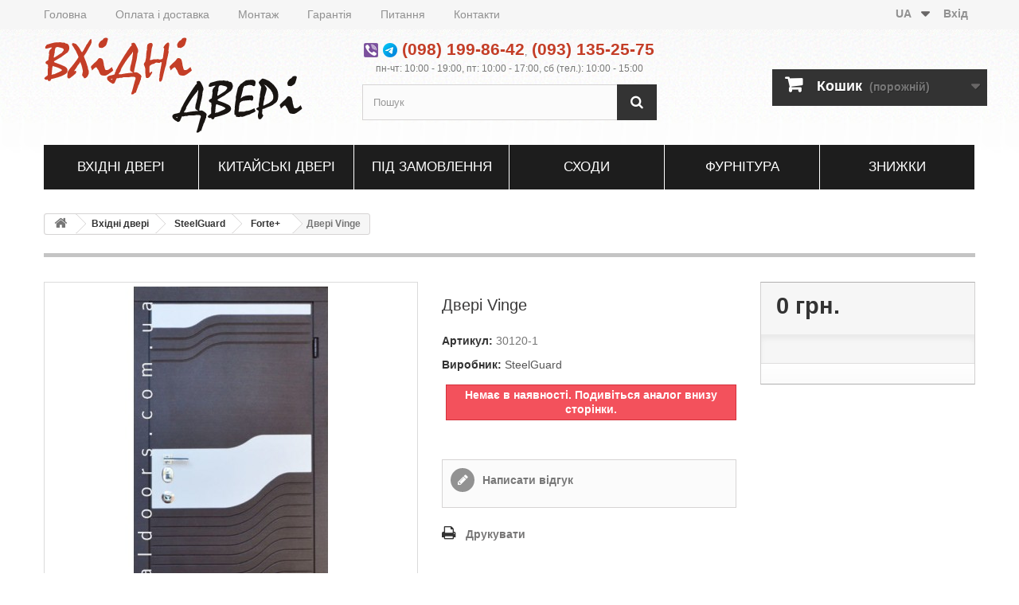

--- FILE ---
content_type: text/html; charset=utf-8
request_url: https://metaldoors.com.ua/ua/vkhidni-dveri/120-steelguard-vinge.html
body_size: 14621
content:
<!DOCTYPE HTML> <!--[if lt IE 7]><html class="no-js lt-ie9 lt-ie8 lt-ie7" lang="uk"><![endif]--> <!--[if IE 7]><html class="no-js lt-ie9 lt-ie8 ie7" lang="uk"><![endif]--> <!--[if IE 8]><html class="no-js lt-ie9 ie8" lang="uk"><![endif]--> <!--[if gt IE 8]><html class="no-js ie9" lang="uk"><![endif]--><html lang="uk"><head><meta charset="utf-8" /><title>Двери входные Vinge Forte+ SteelGuard купить в Киеве. Цена, отзывы, продажа, скидки</title><meta name="description" content="Купити Вхідні двері Vinge SteelGuard серії Forte + в Інтернет магазині. Телефонуйте ☎ (098) 199-86-42. $ Кращі ціни. ✈ Швидка доставка, монтаж, гарантія. Відправка по всій Україні!" /><meta name="robots" content="index,follow" /><meta content='width=device-width, initial-scale=1, user-scalable=1, minimum-scale=1, maximum-scale=5' name='viewport'/><meta name="apple-mobile-web-app-capable" content="yes" /><link rel="stylesheet" href="https://cdnjs.cloudflare.com/ajax/libs/font-awesome/4.7.0/css/font-awesome.min.css"><meta property="og:image" content="https://metaldoors.com.ua/333-large_default/steelguard-vinge.jpg"><link rel="icon" type="image/vnd.microsoft.icon" href="/img/favicon.ico?1753030225" /><link rel="shortcut icon" type="image/x-icon" href="/img/favicon.ico?1753030225" /><link rel="preload" as="image" href="md-logo.png" type="image/png"><link rel="stylesheet" href="https://metaldoors.com.ua/themes/default-bootstrap/cache/v_322_e312ee15fc07c7540139ca9712a92ddc_all.css" type="text/css" media="all" /><link rel="stylesheet" href="https://metaldoors.com.ua/themes/default-bootstrap/cache/v_322_b4632cd5da8519ab97b7d34dde18182d_print.css" type="text/css" media="print" /> <link rel="canonical" href="https://metaldoors.com.ua/ua/vkhidni-dveri/120-steelguard-vinge.html"><link rel="alternate" href="https://metaldoors.com.ua/vkhodnye-dveri/120-steelguard-vinge.html" hreflang="ru"><link rel="alternate" href="https://metaldoors.com.ua/vkhodnye-dveri/120-steelguard-vinge.html" hreflang="x-default"><link rel="alternate" href="https://metaldoors.com.ua/ua/vkhidni-dveri/120-steelguard-vinge.html" hreflang="uk"> <!--[if IE 8]> <![endif]--> <script type="application/ld+json">{
    "@context" : "http://schema.org",
    "@type" : "Organization",
    "name" : "MetalDoors",
    "url" : "https://metaldoors.com.ua/ua/",
    "logo" : {
        "@type":"ImageObject",
        "url":"https://metaldoors.com.ua/img/vkhodnye-dveri-logo-1519510959.jpg"
    }
}</script> <script type="application/ld+json">{
    "@context":"http://schema.org",
    "@type":"WebPage",
    "isPartOf": {
        "@type":"WebSite",
        "url":  "https://metaldoors.com.ua/ua/",
        "name": "MetalDoors"
    },
    "name": "Двери входные Vinge Forte+ SteelGuard купить в Киеве. Цена, отзывы, продажа, скидки",
    "url":  "https://metaldoors.com.ua/ua/vkhidni-dveri/120-steelguard-vinge.html"
}</script> <script type="application/ld+json">{
    "@context": "http://schema.org/",
    "@type": "Product",
    "name": "Двері Vinge",
    "image": [
		"https://metaldoors.com.ua/333-thickbox_default/steelguard-vinge.jpg"
    ],
    "description": "",
	"mpn": "120",    
    "brand": {
        "@type": "Brand",
        "name": "SteelGuard"
    },        
    "offers": [
      	        {
        "@type": "Offer",
        "name": "Двері Vinge 860 мм",
        "priceCurrency": "UAH",
        "price": "0",
        "priceValidUntil": "2025-01-01",
        "sku": "30120-1",
        "availability": "http://schema.org/OutOfStock",
        "shippingDetails": {
          "@type": "OfferShippingDetails",
          "shippingRate": {
            "@type": "MonetaryAmount",
            "value": "600",
            "currency": "UAH"
          },
          "shippingDestination": {
            "@type": "DefinedRegion",
            "addressCountry": "UA"
          }
        },
        "seller": {
            "@type": "Organization",
            "name": "MetalDoors"}
        } ,          
     	        {
        "@type": "Offer",
        "name": "Двері Vinge 960 мм",
        "priceCurrency": "UAH",
        "price": "0",
        "priceValidUntil": "2025-01-01",
        "sku": "30120-2",
        "availability": "http://schema.org/OutOfStock",
        "shippingDetails": {
          "@type": "OfferShippingDetails",
          "shippingRate": {
            "@type": "MonetaryAmount",
            "value": "600",
            "currency": "UAH"
          },
          "shippingDestination": {
            "@type": "DefinedRegion",
            "addressCountry": "UA"
          }
        },
        "seller": {
            "@type": "Organization",
            "name": "MetalDoors"}
        }           
        ]
    }</script> </head><body id="product" class="product product-120 product-steelguard-vinge category-12 category-vkhidni-dveri hide-left-column hide-right-column lang_ua"><div id="page"><div class="header-container"> <header id="header"><div class="menudopmob"><ul class="hdmenumob"><li><a href="https://metaldoors.com.ua/ua/info/19-contacts">Контакти</a></li><li><a href="https://metaldoors.com.ua/ua/info/1-delivery">Доставка</a></li><li><a href="https://metaldoors.com.ua/ua/category/2-installation-of-doors">Монтаж</a></li><li><a href="https://metaldoors.com.ua/ua/igallery/category/4-uadoors">Галерея</a></li></ul></div><div class="nav"><div class="container"><div class="row"><div class="menudop"><ul><li><a href="https://metaldoors.com.ua/ua/">Головна</a></li><li><a href="https://metaldoors.com.ua/ua/info/1-delivery">Оплата і доставка</a></li><li><a href="https://metaldoors.com.ua/ua/category/2-installation-of-doors">Монтаж</a></li><li><a href="https://metaldoors.com.ua/ua/info/18-garantiya">Гарантія</a></li><li><a href="https://metaldoors.com.ua/ua/info/25-faq">Питання</a></li><li><a href="https://metaldoors.com.ua/ua/info/19-contacts">Контакти</a></li></ul></div><div class="header_user_info"> <a class="login" href="https://metaldoors.com.ua/ua/my-account" rel="nofollow" title="Log in to your customer account"> Вхід </a></div><div id="languages-block-top" class="languages-block"><div class="current"> <span>UA</span></div><ul id="first-languages" class="languages-block_ul toogle_content"><li > <a href="https://metaldoors.com.ua/vkhodnye-dveri/120-steelguard-vinge.html" title="RU (Russian)" rel="alternate" hreflang="ru"> <span>RU</span> </a></li><li class="selected"> <span>UA</span></li></ul></div></div></div></div><div><div class="container"><div class="row"><div id="header_logo"> <a href="https://metaldoors.com.ua/ua/" title="MetalDoors"> <img class="logo img-responsive" src="https://metaldoors.com.ua/img/md-logo-ua.png" width="332" height="120" alt="Вхідні двері" width="332" height="120"/> </a></div><div id="search_block_top" class="col-sm-4 clearfix"><div class="phone"><span class="pviber"><a title="Viber" href="viber://chat?number=380931352575" class="vb"><img src="https://metaldoors.com.ua/img/viber.png" width="18" height="18" alt="Viber" /></a> <a title="Telegram" href="https://t.me/+380931352575" class="vb"><img src="https://metaldoors.com.ua/img/telegram.png" width="18" height="18" alt="Telegram" /></a> <a href="tel:+380738681046">(098) 199-86-42</a></span>, &nbsp;<span><a href="tel:+380931352575">(093) 135-25-75</a></span><br /> пн-чт: 10:00 - 19:00, пт: 10:00 - 17:00, сб (тел.): 10:00 - 15:00</div><form id="searchbox" method="get" action="//metaldoors.com.ua/ua/search" > <input type="hidden" name="controller" value="search" /> <input type="hidden" name="orderby" value="position" /> <input type="hidden" name="orderway" value="desc" /> <input class="search_query form-control" type="text" id="search_query_top" name="search_query" placeholder="Пошук" value="" /> <button aria-label="Пошук" type="submit" name="submit_search" class="btn btn-default button-search" title="Search"> <span>Пошук</span> </button></form></div><div class="scart"><div class="shopping_cart"> <a href="https://metaldoors.com.ua/ua/quick-order" title="View my shopping cart" rel="nofollow"> <b>Кошик</b> <span class="ajax_cart_quantity unvisible">0</span> <span class="ajax_cart_product_txt unvisible">товар</span> <span class="ajax_cart_product_txt_s unvisible">товари</span> <span class="ajax_cart_total unvisible"> </span> <span class="ajax_cart_no_product">(порожній)</span> </a><div class="cart_block block exclusive"><div class="block_content"><div class="cart_block_list"><p class="cart_block_no_products"> No products</p><div class="cart-prices"><div style="display: none;" class="cart-prices-line first-line"> <span class="price cart_block_shipping_cost ajax_cart_shipping_cost unvisible"> To be determined </span> <span class="unvisible"> Shipping </span></div><div class="cart-prices-line last-line"> <span class="price cart_block_total ajax_block_cart_total">0 грн.</span> <span>Всього:</span></div></div><p class="cart-buttons"> <a id="button_order_cart" class="btn btn-default button button-small" href="https://metaldoors.com.ua/ua/quick-order" title="Оформити замовлення" rel="nofollow"> <span> Оформити замовлення<i class="icon-chevron-right right"></i> </span> </a></p></div></div></div></div></div><div id="layer_cart"><div class="clearfix"><div class="layer_cart_product col-xs-12 col-md-6"> <span class="cross" title="Close window"></span> <span class="title"> <i class="icon-check"></i>Product successfully added to your shopping cart </span><div class="product-image-container layer_cart_img"></div><div class="layer_cart_product_info"> <span id="layer_cart_product_title" class="product-name"></span> <span id="layer_cart_product_attributes"></span><div> <strong class="dark">Quantity</strong> <span id="layer_cart_product_quantity"></span></div><div> <strong class="dark">Всього:</strong> <span id="layer_cart_product_price"></span></div></div></div><div class="layer_cart_cart col-xs-12 col-md-6"> <span class="title"> <span class="ajax_cart_product_txt_s unvisible"> There are <span class="ajax_cart_quantity">0</span> items in your cart. </span> <span class="ajax_cart_product_txt "> There is 1 item in your cart. </span> </span><div style="display:none;" class="layer_cart_row"> <strong class="dark"> Total products </strong> <span class="ajax_block_products_total"> </span></div><div style="display:none;" class="layer_cart_row"> <strong class="dark unvisible"> Total shipping&nbsp; </strong> <span class="ajax_cart_shipping_cost unvisible"> To be determined </span></div><div class="layer_cart_row"> <strong class="dark"> Всього: </strong> <span class="ajax_block_cart_total"> </span></div><div class="button-container"> <span class="continue btn btn-default button exclusive-medium" title="Continue shopping"> <span> <i class="icon-chevron-left left"></i>Continue shopping </span> </span> <a class="btn btn-default button button-medium" href="https://metaldoors.com.ua/ua/quick-order" title="Proceed to checkout" rel="nofollow"> <span> Proceed to checkout<i class="icon-chevron-right right"></i> </span> </a></div></div></div><div class="crossseling"></div></div><div class="layer_cart_overlay"></div><div id="block_top_menu" class="sf-contener clearfix col-lg-12"><div class="cat-title">Каталог товарів</div><ul class="sf-menu clearfix menu-content"><li><a href="https://metaldoors.com.ua/ua/12-vkhodnye-dveri" title="Вхідні двері">Вхідні двері</a><ul><li class="mselector">Виробник</li><li><a href="https://metaldoors.com.ua/ua/15-redfort" title="Редфорт"><b>Редфорт</b> <small>(на складі)</small></a></li><li><a href="https://metaldoors.com.ua/ua/331-artiz" title="Artiz"><b>Artiz</b> <small>(на складі)</small></a></li><li><a href="https://metaldoors.com.ua/ua/65-abwer" title="Abwer"><b>Abwer</b> <small>(на складі)</small></a></li><li><a href="https://metaldoors.com.ua/ua/197-magda" title="Magda"><b>Magda</b> <small>(на складі)</small></a></li><li><a href="https://metaldoors.com.ua/ua/355-city" title="City"><b>City</b> <small>(на складі)</small></a></li><li><a href="https://metaldoors.com.ua/ua/334-ministerstvo-dverej" title="Міністерство дверей"><b>Міністерство дверей</b></a></li><li><a href="https://metaldoors.com.ua/ua/305-termoplast" title="Termoplast"><b>Termoplast</b> <small>(на складі)</small></a></li><li><a href="https://metaldoors.com.ua/ua/189-sova" title="Сова"><b>Сова</b> <small>(на складі)</small></a></li><li><a href="https://metaldoors.com.ua/ua/33-steelguard" title="Steelguard">Steelguard</a></li><li><a href="https://metaldoors.com.ua/ua/64-dveri-ukrainy" title="Двері України">Двері України</a></li><li><a href="https://metaldoors.com.ua/ua/170-qdoors" title="Qdoors">Qdoors</a></li><li><a href="https://metaldoors.com.ua/ua/66-portala" title="Portala">Portala</a></li><li><a href="https://metaldoors.com.ua/ua/70-strazh" title="Straj">Straj</a></li><li><a href="https://metaldoors.com.ua/ua/182-fort" title="Форт">Форт</a></li><li><a href="https://metaldoors.com.ua/ua/67-arma" title="Arma">Arma</a></li><li class="mselector">Тип</li><li><a href="https://metaldoors.com.ua/ua/126-kvartira" title="У квартиру">У квартиру</a></li><li><a href="https://metaldoors.com.ua/ua/128-vdom" title="У дім">У дім</a></li><li><a href="https://metaldoors.com.ua/ua/118-polutornye" title="Полуторні двері">Полуторні двері</a></li><li><a href="https://metaldoors.com.ua/ua/117-termorazriv" title="Двері з терморозривом">Двері з терморозривом</a></li><li><a href="https://metaldoors.com.ua/ua/220-elite" title="Елітні">Елітні</a></li><li><a href="https://metaldoors.com.ua/ua/157-tamburnye" title="Тамбурні двері">Тамбурні двері</a></li><li><a href="https://metaldoors.com.ua/ua/204-vzlomostojkie" title="Зломостійкі">Зломостійкі</a></li><li><a href="https://metaldoors.com.ua/ua/251-dveri-zamok-mottura" title="З замком Mottura">З замком Mottura</a></li><li><a href="https://metaldoors.com.ua/ua/213-bronedveri" title="Бронедвері">Бронедвері</a></li><li><a href="https://metaldoors.com.ua/ua/205-ocinkovannye" title="Оцинковані">Оцинковані</a></li><li><a href="https://metaldoors.com.ua/ua/166-protivopozharnye" title="Протипожежні">Протипожежні</a></li><li><a href="https://metaldoors.com.ua/ua/218-zheleznye" title="Залізні">Залізні</a></li><li><a href="https://metaldoors.com.ua/ua/219-steel" title="Стальні">Стальні</a></li><li><a href="https://metaldoors.com.ua/ua/221-dlya-dachi" title="Для дачі">Для дачі</a></li><li><a href="https://metaldoors.com.ua/ua/129-vremennaya" title="Для будівельників">Для будівельників</a></li><li><a href="https://metaldoors.com.ua/ua/159-ekonom" title="Економ">Економ</a></li><li><a href="https://metaldoors.com.ua/ua/167-tekhnicheskie" title="Технічні">Технічні</a></li><li class="mselector">Матеріали</li><li><a href="https://metaldoors.com.ua/ua/138-mdf-nakladki" title="МДФ накладки">МДФ накладки</a></li><li><a href="https://metaldoors.com.ua/ua/139-poroshkovaya-pokraska" title="Порошкове фарбування">Порошкове фарбування</a></li><li><a href="https://metaldoors.com.ua/ua/140-metall-mdf" title="Метал - МДФ">Метал - МДФ</a></li><li><a href="https://metaldoors.com.ua/ua/142-steklopaket" title="Зі склопакетом">Зі склопакетом</a></li><li><a href="https://metaldoors.com.ua/ua/238-steklo-i-kovka" title="Зі склом та ковкою">Зі склом та ковкою</a></li><li><a href="https://metaldoors.com.ua/ua/153-zerkalo" title="З дзеркалом">З дзеркалом</a></li><li><a href="https://metaldoors.com.ua/ua/158-massiv" title="Масив дерева">Масив дерева</a></li><li><a href="https://metaldoors.com.ua/ua/232-wood" title="Дерев'яні">Дерев'яні</a></li><li><a href="https://metaldoors.com.ua/ua/233-aluminum" title="Алюмінієві">Алюмінієві</a></li><li class="mselector">Стиль</li><li><a href="https://metaldoors.com.ua/ua/141-klassika" title="Класика">Класика</a></li><li><a href="https://metaldoors.com.ua/ua/143-high-tech" title="Хай-тек">Хай-тек</a></li><li><a href="https://metaldoors.com.ua/ua/144-provans" title="Прованс">Прованс</a></li><li><a href="https://metaldoors.com.ua/ua/145-modern" title="Модерн">Модерн</a></li><li><a href="https://metaldoors.com.ua/ua/146-minimalism" title="Мінімалізм">Мінімалізм</a></li><li><a href="https://metaldoors.com.ua/ua/119-loft" title="Лофт">Лофт</a></li><li><a href="https://metaldoors.com.ua/ua/147-rovnye" title="Рівні">Рівні</a></li><li><a href="https://metaldoors.com.ua/ua/127-2colors" title="Двоколірні">Двоколірні</a></li><li><a href="https://metaldoors.com.ua/ua/236-belye-dveri" title="Білі">Білі</a></li><li><a href="https://metaldoors.com.ua/ua/237-antracit" title="Антрацит">Антрацит</a></li><li class="mselector">Країна</li><li><a href="https://metaldoors.com.ua/ua/148-ukraina" title="Україна">Україна</a></li><li><a href="https://metaldoors.com.ua/ua/149-russia" title="Росія">Росія</a></li><li><a href="https://metaldoors.com.ua/ua/150-belarus" title="Білорусь">Білорусь</a></li><li><a href="https://metaldoors.com.ua/ua/226-polsha" title="Польша">Польша</a></li><li><a href="https://metaldoors.com.ua/ua/227-turkey" title="Турція">Турція</a></li></ul></li><li><a href="https://metaldoors.com.ua/ua/13-china-dveri" title="Китайські двері">Китайські двері</a></li><li><a href="https://metaldoors.com.ua/ua/49-dveri-zakaz" title="Під замовлення">Під замовлення</a><ul><li><a href="https://metaldoors.com.ua/ua/198-odinarnaya-dver" title="Одинарні двері">Одинарні двері</a></li><li><a href="https://metaldoors.com.ua/ua/199-polutornaya-dver" title="Полуторні двері">Полуторні двері</a></li><li><a href="https://metaldoors.com.ua/ua/234-arochnaya-dver-pod-zakaz" title="Арочні двері">Арочні двері</a></li></ul></li><li><a href="https://metaldoors.com.ua/ua/14-lestnicy" title="Сходи">Сходи</a></li><li><a href="https://metaldoors.com.ua/ua/52-furnitura" title="Фурнітура">Фурнітура</a><ul><li><a href="https://metaldoors.com.ua/ua/56-dvernye-ruchki" title="Ручки на планці">Ручки на планці</a></li><li><a href="https://metaldoors.com.ua/ua/200-ruchki-na-planke" title="Ручки на розетці">Ручки на розетці</a></li><li><a href="https://metaldoors.com.ua/ua/53-vreznye-zamki" title="Врізні замки">Врізні замки</a></li><li><a href="https://metaldoors.com.ua/ua/82-navesnye-zamki" title="Навісні замки">Навісні замки</a></li><li><a href="https://metaldoors.com.ua/ua/83-nakladnye-zamki" title="Накладні замки">Накладні замки</a></li><li><a href="https://metaldoors.com.ua/ua/84-cilindry" title="Циліндри">Циліндри</a></li><li><a href="https://metaldoors.com.ua/ua/133-dverni-dovodchiki" title="Дверні доводчики">Дверні доводчики</a></li></ul></li><li><a href="https://metaldoors.com.ua/ua/prices-drop" title="Знижки">Знижки</a></li></ul></div></div></div></div> </header></div><div class="columns-container"><div id="columns" class="container"><div class="breadcrumb" itemscope itemtype="http://schema.org/BreadcrumbList"> <span itemprop="itemListElement" itemscope="" itemtype="http://schema.org/ListItem"><meta itemprop="position" content="1"><a class="home" itemprop="item" href="https://metaldoors.com.ua/" title="Повернутися на головну"><meta itemprop="name" content="Home" /><i class="icon-home"></i></a></span> <span class="navigation-pipe" >&gt;</span> <span class="navigation_page" > <span itemprop="itemListElement" item="https://metaldoors.com.ua/ua/12-vkhidni-dveri" class="item-breadcrumb" itemscope="" itemtype="http://schema.org/ListItem" ><meta itemprop="position" content="2"><span > <span > <a itemprop="item" itemprop="url" href="https://metaldoors.com.ua/ua/12-vkhidni-dveri" title="Вхідні двері"><meta itemprop="name" content="Вхідні двері" />Вхідні двері</a></span></span><span class="navigation-pipe">></span></span><span itemprop="itemListElement" item="https://metaldoors.com.ua/ua/33-steelguard" class="item-breadcrumb" itemscope="" itemtype="http://schema.org/ListItem" ><meta itemprop="position" content="3"><span > <span > <a itemprop="item" itemprop="url" href="https://metaldoors.com.ua/ua/33-steelguard" title="SteelGuard"><meta itemprop="name" content="SteelGuard" />SteelGuard</a></span></span><span class="navigation-pipe">></span></span><span itemprop="itemListElement" item="https://metaldoors.com.ua/ua/45-forte-plus" class="item-breadcrumb" itemscope="" itemtype="http://schema.org/ListItem" ><meta itemprop="position" content="4"><span > <span > <a itemprop="item" itemprop="url" href="https://metaldoors.com.ua/ua/45-forte-plus" title="Forte+"><meta itemprop="name" content="Forte+" />Forte+</a></span></span><span class="navigation-pipe">></span></span>Двері Vinge</span></div><div id="slider_row" class="row"></div><div class="row"><div id="center_column" class="center_column col-xs-12 col-sm-12"><div itemscope itemtype="https://schema.org/Product"><meta itemprop="url" content="https://metaldoors.com.ua/ua/vkhidni-dveri/120-steelguard-vinge.html"><div class="primary_block row"><div class="container"><div class="top-hr"></div></div><div class="pb-left-column col-xs-12 col-sm-4 col-md-5"><div id="image-block" class="clearfix"> <span id="view_full_size"> <img itemprop="image" id="bigpic" src="https://metaldoors.com.ua/333-large_default/steelguard-vinge.jpg" title="Двери в квартиру Vinge" alt="Двери в квартиру Vinge" width="458" height="458"/> <span class="span_link no-print">Збільшити для перегляду</span> </span></div><div id="views_block" class="clearfix "><div id="thumbs_list"><ul id="thumbs_list_frame"><li id="thumbnail_333"> <a href="https://metaldoors.com.ua/333-thickbox_default/steelguard-vinge.jpg" data-fancybox-group="other-views" class="fancybox shown" title="Двери в квартиру Vinge"> <img class="img-responsive" id="thumb_333" src="https://metaldoors.com.ua/333-cart_default/steelguard-vinge.jpg" alt="Двери в квартиру Vinge" title="Двери в квартиру Vinge" height="80" width="80" /> </a></li><li id="thumbnail_332" class="last"> <a href="https://metaldoors.com.ua/332-thickbox_default/steelguard-vinge.jpg" data-fancybox-group="other-views" class="fancybox" title="Двери Vinge"> <img class="img-responsive" id="thumb_332" src="https://metaldoors.com.ua/332-cart_default/steelguard-vinge.jpg" alt="Двери Vinge" title="Двери Vinge" height="80" width="80" /> </a></li></ul></div></div><p class="resetimg clear no-print"> <span id="wrapResetImages" style="display: none;"> <a href="https://metaldoors.com.ua/ua/vkhidni-dveri/120-steelguard-vinge.html" data-id="resetImages"> <i class="icon-repeat"></i> Показати всі малюнки </a> </span></p></div><div class="pb-center-column col-xs-12 col-sm-4"><h1 itemprop="name">Двері Vinge</h1><p id="product_reference"> <label>Артикул: </label> <span class="editable" itemprop="sku" content="30120-1"></span></p><p itemprop="brand" itemtype="https://schema.org/Brand" itemscope><meta itemprop="name" content="SteelGuard" /> <label>Виробник: </label> <span class="editable"><a href="https://metaldoors.com.ua/33-steelguard">SteelGuard</a></span></p><p id="availability_statut"> <span id="availability_value" class="label label-danger">Наразі товар відсутній</span></p><p class="warning_inline" id="last_quantities" style="display: none" >Увага: Остання одиниця!</p><p id="availability_date" style="display: none;"> <span id="availability_date_label">У наявності з:</span> <span id="availability_date_value"></span></p><div id="oosHook"><p class="form-group"> <input type="text" id="oos_customer_email" name="customer_email" size="20" value="your@email.com" class="mailalerts_oos_email form-control" /></p> <a href="#" title="Notify me when available" id="mailalert_link" rel="nofollow">Notify me when available</a> <span id="oos_customer_email_result" style="display:none; display: block;"></span></div><div id="product_comments_block_extra" class="no-print"><ul class="comments_advices"><li> <a class="open-comment-form" href="#new_comment_form"> Написати відгук </a></li></ul></div><ul id="usefull_link_block" class="clearfix no-print"><li class="print"> <a href="javascript:print();"> Друкувати </a></li></ul></div><div class="pb-right-column col-xs-12 col-sm-4 col-md-3"><form id="buy_block" action="https://metaldoors.com.ua/ua/cart" method="post"><p class="hidden"> <input type="hidden" name="token" value="25bf4cca4ddde0caa9ecad19d7c81bc3" /> <input type="hidden" name="id_product" value="120" id="product_page_product_id" /> <input type="hidden" name="add" value="1" /> <input type="hidden" name="id_product_attribute" id="idCombination" value="" /></p><div class="box-info-product"><div class="content_prices clearfix"><div><p class="our_price_display" itemprop="offers" itemscope itemtype="https://schema.org/Offer"><link itemprop="url" href="https://metaldoors.com.ua/ua/vkhidni-dveri/120-steelguard-vinge.html" /><span id="our_price_display" class="price" itemprop="price" content="0">0 грн.</span><meta itemprop="priceValidUntil" content="2026-03-01" /><meta itemprop="priceCurrency" content="UAH" /></p><p id="reduction_percent" style="display:none;"><span id="reduction_percent_display"></span></p><p id="reduction_amount" style="display:none"><span id="reduction_amount_display"></span></p><p id="old_price" class="hidden"><span id="old_price_display"><span class="price"></span></span></p></div><div class="clear"></div></div><div class="product_attributes clearfix"><p id="quantity_wanted_p" style="display: none;"> <label for="quantity_wanted">Кількість</label> <input type="number" min="1" name="qty" id="quantity_wanted" class="text" value="1" /> <a href="#" data-field-qty="qty" class="btn btn-default button-minus product_quantity_down"> <span><i class="icon-minus"></i></span> </a> <a href="#" data-field-qty="qty" class="btn btn-default button-plus product_quantity_up"> <span><i class="icon-plus"></i></span> </a> <span class="clearfix"></span></p><p id="minimal_quantity_wanted_p" style="display: none;"> Найменша кількість товару для замовлення є <b id="minimal_quantity_label">1</b></p><div id="attributes"><div class="clearfix"></div></div></div><div class="box-cart-bottom"><div class="unvisible"><p id="add_to_cart" class="buttons_bottom_block no-print"> <button type="submit" name="Submit" class="exclusive"> <span>Купити</span> </button></p></div><div id="product_payment_logos"><div class="box-security"> <img src="/modules/productpaymentlogos/img/payment-logo.png" alt="" class="img-responsive" /></div></div></div></div></form></div></div> <section class="page-product-box"><h2 class="page-product-heading">Характеристики <span class="prnamelight">Двері Vinge SteelGuard</span></h2><table class="table-data-sheet"><tr class="odd"><td>Призначення</td><td>квартирні</td></tr><tr class="even"><td>Колір зовні/всередині</td><td>різний</td></tr><tr class="odd"><td>Сегмент дверей</td><td>преміум</td></tr><tr class="even"><td>Стиль</td><td>модерн</td></tr><tr class="odd"><td>Створка</td><td>одинарні</td></tr><tr class="even"><td>Ребра жорсткості</td><td>4 шт.</td></tr><tr class="odd"><td>Наповнення полотна</td><td>мінеральна вата</td></tr><tr class="even"><td>Наповнення коробу</td><td>мінеральна вата</td></tr><tr class="odd"><td>Вставки/декор</td><td>вставки из алюминиевого копозита</td></tr><tr class="even"><td>Кількість навісів</td><td>2 шт.</td></tr><tr class="odd"><td>Основний замок</td><td>двухсистемный Mottura 54 797 + цилиндр Mottura (5 кл.)</td></tr><tr class="even"><td>Девіатори</td><td>так</td></tr><tr class="odd"><td>Нержавіючий поріг</td><td>так</td></tr><tr class="even"><td>Контурів ущільнення</td><td>3 шт.</td></tr><tr class="odd"><td>Тип ручки</td><td>на розетці</td></tr><tr class="even"><td>Бронєнакладка</td><td>так</td></tr><tr class="odd"><td>Антизрізи</td><td>так</td></tr><tr class="even"><td>Вічко</td><td>так</td></tr><tr class="odd"><td>Відкривання</td><td>зовнішнє</td></tr><tr class="even"><td>Країна виробник</td><td>Україна</td></tr><tr class="odd"><td>Додатково</td><td>места замков защищены дополнительной пластиной толщиной 1,5 мм</td></tr></table><p class="smallinfo">Параметри продукції можуть змінитися без попереднього повідомлення, реальний колір може відрізнятися від представленого на сайті</p> </section> <section class="page-product-box"><h2 class="page-product-heading">Характеристики <span class="prnamelight">Двері Vinge SteelGuard</span></h2><div class="rte"> <span itemprop="description"></span><h3>Розміри дверного отвору для вхідних дверей</h3><p>Більшість дверей, які зараз виготовляються в Україні, мають стандартні розміри:</p><ul><li>860, 960 и 1200 мм по ширині;</li><li>2050 мм по висоті.</li></ul><p>Це розмір за зовнішнім периметром блоку – дверного полотна + коробки. У деяких моделях розмір блоку може відрізнятись від вказаного на 10-20 мм.</p><p>Щоб встановити вхідні двері, отвір має бути на 1-2 см більше з кожної сторони блоку. Оптимальним розміром отвору є:</p><ul><li>для блоку 860 мм – 900х2100 мм;</li><li>для блоку 960 мм – 1000х2100 мм;</li><li>для блоку 1200 мм – 1240х2100 мм.</li></ul><p>Щоб правильно заміряти отвір для монтажу вхідної Двері Vinge SteelGuard необхідно за допомогою рулетки провести замір його ширини та висоти мінімум у 3-х місцях. З 3-х або більше значень виберіть найменші – це буде розмір отвору.</p><p>Якщо в отворі вже встановлені двері, вимір необхідно проводити з внутрішньої сторони від стінки до стінки. Заміряти розмір полотна дверей немає потреби, у різних моделей воно може бути різним.</p><h3>Як визначити бік відкриття вхідних дверей</h3><p>Одним з основних критеріїв вибору вхідних дверей є сторона відкривання. Двері можуть відчинятися як назовні так і всередину приміщення і при цьому мати ліве або праве відкривання.</p><p>Розглянемо лише варіант, коли Двері Vinge відчиняються назовні. На сьогодні на складах у Києві є тільки двері такого типу, а двері з внутрішнім відкриттям виготовляються лише на замовлення.</p><p>Сторона відкривання вхідних дверей, що відкриваються назовні, визначається за петлями, коли ви знаходитесь зовні приміщення і відкриваєте двері на себе. Якщо петлі розміщуються ліворуч – це ліві двері, якщо праворуч – це праві двері.</p><p><img class="img-responsive" src="https://metaldoors.com.ua/img/cms/info/otkrivanieua.jpg" alt="Як визначити бік відкриття вхідних дверей" width="800" height="385" style="margin-left:auto;margin-right:auto;" /></p><p>Часто виникає питання, чи може власник квартири змінити бік відкриття дверей без узгодження з відповідними інстанціями? Відповідь – так, причому узгоджувати подібні дії з ними немає потреби. Така необхідність зазвичай виникає у новобудовах, оскільки практично всі забудовники встановлюють двері з правостороннім відкриванням.</p><h3>Монтаж вхідних дверей</h3><p>Встановлення вхідної Двері Vinge SteelGuard є досить не простим завданням, яке потребує наявності відповідних інструментів, а також певних навичок та знань. Самостійно виконати встановлення складно. Тому краще звернутися за допомогою до спеціалістів.</p><p><b>Професійний монтаж дверей – ваша безпека та комфорт.</b></p><p>Монтаж дверей необхідно проводити після всіх будівельних робіт та висихання штукатурки, а також будь-яких робіт, пов'язаних із виділенням вологи та пилу.</p><p>Перед встановленням Двері Vinge покупець повинен переконатися в цілісності та комплектності продукції. Двері з видимими дефектами не є гарантійним випадком. Ушкодження дверей або фурнітури з вини клієнта не підлягають безкоштовному обміну чи поверненню. Так само поверненню та заміні не підлягає товар у неповній комплектації (наприклад, замок із загубленими ключами).</p><h3>Купити Двері Vinge SteelGuard недорого в Інтернет магазині</h3><p>Купити недорого якісні вхідні Двері Vinge можна у нашому Інтернет магазині MetalDoors. У нашому каталозі дверей ми намагаємось підтримувати актуальні ціни на вхідні двері та регулярно оновлювати модельний ряд. Також у нас часто проходять різні акції, розпродажі, можливі <a href="https://metaldoors.com.ua/ua/prices-drop">знижки</a> (уточнюйте у менеджерів).</p><p>Можлива доставка Двері Vinge SteelGuard по Київській області на відстань до 100 км. нашим автомобілем безпосередньо за Вашою адресою. При цьому здебільшого є можливість домовитися про доставку на певний час. Це не тільки зручно, але й найчастіше дешевше, ніж скористатися послугами компаній перевізників. Ми доставляємо до таких населених пунктів Київської області: Білогородка, Бобриця, Бориспіль, Борова, Бородянка, Боярка, Бровари, Бузова, Буча, Бишів, Васильків, Велика Дімерка, Вишневе, Ворзель, Вороньків, Вишгород, Глеваха, Гнідин, Гоголів, Гора, Горенка, Гостомель, Данилівка, Демидів, Дударков, Димер, Забуччя, Зазим'я, Іванків, Ірпінь, Калинівка, Клавдієво-Тарасове, Княжичі, Козин, Колонщина, Копилов, Крюківщина, Лебедівка, Литвинівка, Макарів, Малютянка Рубежівка, Мотовилівка, Мотижин, Мощун, Немішаєве, Новосілки, Нові Безрадичі, Нові Петрівці, Пилиповичі, Плесецьке, Погреби, Підгірці, Проців, Пухівка, Рогозів, Рожівка, Рожни, Соснівка, Старі Петрівці, Стоянка, Щасливе, Хотянівка, Чубинське, Юрів, Яблунівка, Ясногородка, а також інші населені пункти. Вартість доставки уточнюйте у менеджера під час замовлення.</p><p>Магазин MetalDoors надає повний комплекс послуг – доставка по Києву та Україні, встановлення досвідченими майстрами (Київ та передмістя), гарантійне та післягарантійне обслуговування. На всі встановлені нами двері та роботи надається гарантія – 1 рік за дотримання умов експлуатації.</p></div> </section> <section class="page-product-box"><h2 id="#idTab5" class="idTabHrefShort page-product-heading">Відгуки покупців про <span class="prnamelight">Двері Vinge SteelGuard</span></h2><div id="idTab5"><div id="product_comments_block_tab"><p class="align_center"> <a id="new_comment_tab_btn" class="btn btn-default button button-small open-comment-form" href="#new_comment_form"> <span>Станьте першим!</span> </a></p></div></div><div style="display: none;"><div id="new_comment_form"><form id="id_new_comment_form" action="#"><h2 class="page-subheading"> Написати відгук</h2><div class="row"><div class="product clearfix col-xs-12 col-sm-6"> <img src="https://metaldoors.com.ua/333-medium_default/steelguard-vinge.jpg" height="340" alt="Двері Vinge" /><div class="product_desc"><p class="product_name"> <strong>Двері Vinge</strong></p></div></div><div class="new_comment_form_content col-xs-12 col-sm-6"><div id="new_comment_form_error" class="error" style="display: none; padding: 15px 25px"><ul></ul></div><ul id="criterions_list"><li> <label>Quality:</label><div class="star_content"> <input class="star not_uniform" type="radio" name="criterion[1]" value="1" /> <input class="star not_uniform" type="radio" name="criterion[1]" value="2" /> <input class="star not_uniform" type="radio" name="criterion[1]" value="3" /> <input class="star not_uniform" type="radio" name="criterion[1]" value="4" checked="checked" /> <input class="star not_uniform" type="radio" name="criterion[1]" value="5" /></div><div class="clearfix"></div></li></ul> <label for="content"> Коментар: <sup class="required">*</sup> </label><textarea id="content" name="content"></textarea><label> Ваше ім'я: <sup class="required">*</sup> </label> <input id="commentCustomerName" name="customer_name" type="text" value=""/> <label for="comment_title"> E-mail: <sup class="required">*</sup> </label> <input id="comment_title" name="title" type="text" value=""/><div id="new_comment_form_footer"> <input id="id_product_comment_send" name="id_product" type="hidden" value='120' /><p class="fl required"><sup>*</sup> Обов'язкові поля</p><p class="fr"> <button id="submitNewMessage" name="submitMessage" type="submit" class="btn button button-small"> <span>Додати</span> </button>&nbsp; або&nbsp; <a class="closefb" href="#"> Скасувати </a></p><div class="clearfix"></div></div></div></div></form></div></div> </section> <section class="page-product-box"><h2 class="page-product-heading">Подивіться аналоги <span class="prnamelight">Двері Vinge SteelGuard</span></h2><div class="block products_block accessories-block clearfix"><div class="block_content"><ul id="bxslider" class="bxslider clearfix"><li class="item product-box ajax_block_product item product_accessories_description"><div class="product_desc"> <a href="https://metaldoors.com.ua/ua/vkhidni-dveri/524-redfort-mida-ekonom.html" title="Вхідні двері Міда серії Економ Редфорт" class="product-image product_image"> <img class="lazyOwl" src="https://metaldoors.com.ua/1797-home_default/redfort-mida-ekonom.jpg" alt="Вхідні двері Міда серії Економ Редфорт" width="250" height="250"/> </a><div class="block_description"> <a href="https://metaldoors.com.ua/ua/vkhidni-dveri/524-redfort-mida-ekonom.html" title="Докладніше" class="product_description"> </a></div></div><div class="s_title_block"><h5 class="product-name"> <a href="https://metaldoors.com.ua/ua/vkhidni-dveri/524-redfort-mida-ekonom.html"> Двері Міда (економ) </a></h5> <span class="price"> 8 650 грн. </span></div><div class="clearfix" style="margin-top:5px"><div class="no-print"> <a class="exclusive button ajax_add_to_cart_button" href="https://metaldoors.com.ua/ua/cart?qty=1&amp;id_product=524&amp;token=25bf4cca4ddde0caa9ecad19d7c81bc3&amp;add=" data-id-product="524" title="Купити"> <span>Купити</span> </a></div></div></li></ul></div></div> </section>  </div></div></div></div></div><div class="footer-container"> <footer id="footer" class="container"><div class="row"> <section class="footer-block-logo col-xs-12 col-sm-2"><div><img src="https://metaldoors.com.ua/img/mds-logo-ua.png" width="157" height="57" alt="Вхідні двері" /></div><p>Вхідні двері зі складу</p><p><a href="https://metaldoors.com.ua/ua/info/3-terms-and-conditions-of-use">Умови використання</a></p><p><a href="https://metaldoors.com.ua/ua/info/2-legal-notice">Публічна оферта</a></p><p>Ми в соц. мережах</p></section> <section class="blockcategories_footer footer-block col-xs-12 col-sm-2"><h4>Послуги</h4><div class="category_footer toggle-footer" style=""><div class="list"><ul class=""><li><a href="https://metaldoors.com.ua/ua/">Головна</a></li><li><a href="https://metaldoors.com.ua/ua/info/1-delivery">Оплата і доставка</a></li><li><a href="https://metaldoors.com.ua/ua/category/2-installation-of-doors">Монтаж</a></li><li><a href="https://metaldoors.com.ua/ua/info/18-garantiya">Гарантія</a></li><li><a href="https://metaldoors.com.ua/ua/info/19-contacts">Контакти</a></li></ul></div></div> </section> <section class="blockcategories_footer footer-block col-xs-12 col-sm-2"><h4>Категорії</h4><div class="category_footer toggle-footer"><div class="list"><ul class=""><li > <a href="https://metaldoors.com.ua/ua/12-vkhidni-dveri" title="Вхідні двері"> Вхідні двері </a></li><li > <a href="https://metaldoors.com.ua/ua/13-china-dveri" title="Китайські двері"> Китайські двері </a></li><li > <a href="https://metaldoors.com.ua/ua/49-dveri-pod-zakaz" title="Вхідні двері під замовлення"> Вхідні двері під замовлення </a></li><li > <a href="https://metaldoors.com.ua/ua/14-lestnicy" title="Сходи на другий поверх"> Сходи на другий поверх </a></li><li class="last"> <a href="https://metaldoors.com.ua/ua/52-furnitura" title="Фурнітура"> Фурнітура </a></li></ul></div></div> </section><section class="footer-block col-xs-12 col-sm-2" id="block_various_links_footer"><h4>Інформація</h4><ul class="toggle-footer"><li class="item"> <a href="https://metaldoors.com.ua/ua/info/25-faq" title="Питання по дверям"> Питання по дверям </a></li><li class="item"> <a href="https://metaldoors.com.ua/ua/category/3-statti" title="Статті"> Статті </a></li><li class="item"> <a href="https://metaldoors.com.ua/ua/category/4-novini" title="Новини"> Новини </a></li><li class="item"> <a href="https://metaldoors.com.ua/ua/category/5-info" title="Інфо"> Інфо </a></li><li class="item"><a href="https://metaldoors.com.ua/ua/gallery" title="Галерея">Галерея</a></li></ul> </section><section id="block_contact_infos" class="footer-block col-xs-12 col-sm-4"><div><h4> Контактна інформація</h4><ul class="toggle-footer"><li> <i class="icon-map-marker"></i>м. Вишневе (Крюківщина), вул. Молодіжна, 28</li><li> <i class="icon-phone"></i> Телефонуйте нам: <span>(098) 199-86-42, (093) 135-25-75</span></li><li> <i class="icon-envelope-alt"></i>Email: <span><a href="&#109;&#97;&#105;&#108;&#116;&#111;&#58;%6d%65%74%61%6c%64%6f%6f%72%73.%63%6f%6d.%75%61@%67%6d%61%69%6c.%63%6f%6d" >&#x6d;&#x65;&#x74;&#x61;&#x6c;&#x64;&#x6f;&#x6f;&#x72;&#x73;&#x2e;&#x63;&#x6f;&#x6d;&#x2e;&#x75;&#x61;&#x40;&#x67;&#x6d;&#x61;&#x69;&#x6c;&#x2e;&#x63;&#x6f;&#x6d;</a></span></li></ul></div> </section>  </div> </footer></div></div>
<script type="text/javascript">/* <![CDATA[ */;var CUSTOMIZE_TEXTFIELD=1;var FancyboxI18nClose='Закрити';var FancyboxI18nNext='Далі';var FancyboxI18nPrev='Назад';var PS_CATALOG_MODE=false;var ajax_allowed=true;var ajaxsearch=true;var allowBuyWhenOutOfStock=false;var attribute_anchor_separator='-';var attributesCombinations=[{"id_attribute":"26","attribute":"960_mm","id_attribute_group":"4","group":"shirina_bloka"},{"id_attribute":"25","attribute":"860_mm","id_attribute_group":"4","group":"shirina_bloka"}];var availableLaterValue='';var availableNowValue='';var baseDir='https://metaldoors.com.ua/';var baseUri='https://metaldoors.com.ua/';var blocksearch_type='top';var combinations={"283":{"attributes_values":{"4":"860 \u043c\u043c"},"attributes":[25],"price":0,"specific_price":false,"ecotax":0,"weight":0,"quantity":0,"reference":"30120-1","unit_impact":0,"minimal_quantity":"1","date_formatted":"","available_date":"","id_image":-1,"list":"'25'"},"282":{"attributes_values":{"4":"960 \u043c\u043c"},"attributes":[26],"price":0,"specific_price":false,"ecotax":0,"weight":0,"quantity":0,"reference":"30120-2","unit_impact":0,"minimal_quantity":"1","date_formatted":"","available_date":"","id_image":-1,"list":"'26'"}};var combinationsFromController={"283":{"attributes_values":{"4":"860 \u043c\u043c"},"attributes":[25],"price":0,"specific_price":false,"ecotax":0,"weight":0,"quantity":0,"reference":"30120-1","unit_impact":0,"minimal_quantity":"1","date_formatted":"","available_date":"","id_image":-1,"list":"'25'"},"282":{"attributes_values":{"4":"960 \u043c\u043c"},"attributes":[26],"price":0,"specific_price":false,"ecotax":0,"weight":0,"quantity":0,"reference":"30120-2","unit_impact":0,"minimal_quantity":"1","date_formatted":"","available_date":"","id_image":-1,"list":"'26'"}};var confirm_report_message='Ви точно хочете поскаржитися на цей коментар?';var contentOnly=false;var currency={"id":1,"name":"\u0413\u0440\u0438\u0432\u043d\u0430","iso_code":"UAH","iso_code_num":"980","sign":"\u0433\u0440\u043d.","blank":"1","conversion_rate":"1.000000","deleted":"0","format":"2","decimals":"0","active":"1","prefix":"","suffix":" \u0433\u0440\u043d.","id_shop_list":null,"force_id":false};var currencyBlank=1;var currencyFormat=2;var currencyRate=1;var currencySign='грн.';var currentDate='2026-01-24 01:29:20';var customerGroupWithoutTax=false;var customizationFields=false;var customizationId=null;var customizationIdMessage='Customization #';var default_eco_tax=0;var delete_txt='Delete';var displayDiscountPrice='0';var displayList=false;var displayPrice=0;var doesntExist='Немає в наявності. Подивіться аналог внизу сторінки.';var doesntExistNoMore='Наразі товар відсутній';var doesntExistNoMoreBut='з такими атрибутами, але є з іншими.';var ecotaxTax_rate=0;var fieldRequired='Заповніть усі необхідні поля, потім збережіть налаштування.';var freeProductTranslation='Free!';var freeShippingTranslation='Free shipping!';var generated_date=1769210960;var groupReduction=0;var hasDeliveryAddress=false;var highDPI=false;var idDefaultImage=333;var id_lang=2;var id_product=120;var img_dir='https://metaldoors.com.ua/themes/default-bootstrap/img/';var img_prod_dir='https://metaldoors.com.ua/img/p/';var img_ps_dir='https://metaldoors.com.ua/img/';var instantsearch=false;var isGuest=0;var isLogged=0;var isMobile=false;var jqZoomEnabled=false;var mailalerts_already='You already have an alert for this product';var mailalerts_invalid='Your e-mail address is invalid';var mailalerts_placeholder='your@email.com';var mailalerts_registered='Request notification registered';var mailalerts_url_add='https://metaldoors.com.ua/ua/module/mailalerts/actions?process=add';var mailalerts_url_check='https://metaldoors.com.ua/ua/module/mailalerts/actions?process=check';var maxQuantityToAllowDisplayOfLastQuantityMessage=3;var minimalQuantity=1;var moderation_active=true;var noTaxForThisProduct=true;var oosHookJsCodeFunctions=[];var page_name='product';var priceDisplayMethod=0;var priceDisplayPrecision=0;var productAvailableForOrder=true;var productBasePriceTaxExcl=0;var productBasePriceTaxExcluded=0;var productBasePriceTaxIncl=0;var productHasAttributes=true;var productPrice=0;var productPriceTaxExcluded=0;var productPriceTaxIncluded=0;var productPriceWithoutReduction=0;var productReference='30120-1';var productShowPrice=true;var productUnitPriceRatio=0;var product_fileButtonHtml='Обрати файл';var product_fileDefaultHtml='Не вибрано жодного файлу';var product_specific_price=[];var productcomment_added='Ваш відгук додано!';var productcomment_added_moderation='Ваш коментар додано і буде опубліковане після схвалення модератором.';var productcomment_ok='ОК';var productcomment_title='Новий відгук';var productcomments_controller_url='https://metaldoors.com.ua/ua/module/productcomments/default';var productcomments_url_rewrite=true;var quantitiesDisplayAllowed=false;var quantityAvailable=0;var quickView=false;var reduction_percent=0;var reduction_price=0;var removingLinkText='remove this product from my cart';var roundMode=2;var search_url='https://metaldoors.com.ua/ua/search';var secure_key='2ec5688b1962507b2dd50144754f3b24';var specific_currency=false;var specific_price=0;var static_token='25bf4cca4ddde0caa9ecad19d7c81bc3';var stock_management=1;var taxRate=0;var toBeDetermined='To be determined';var token='25bf4cca4ddde0caa9ecad19d7c81bc3';var upToTxt='До';var uploading_in_progress='Завантаження триває, будь ласка, зачекайте...';var usingSecureMode=true;/* ]]> */</script> <script type="text/javascript" src="https://metaldoors.com.ua/themes/default-bootstrap/cache/v_13_923797d3b24851d79e1b12089322f8b8.js"></script> <script type="text/javascript">/* <![CDATA[ */;(window.gaDevIds=window.gaDevIds||[]).push('d6YPbH');(function(i,s,o,g,r,a,m){i['GoogleAnalyticsObject']=r;i[r]=i[r]||function(){(i[r].q=i[r].q||[]).push(arguments)},i[r].l=1*new Date();a=s.createElement(o),m=s.getElementsByTagName(o)[0];a.async=1;a.src=g;m.parentNode.insertBefore(a,m)})(window,document,'script','//www.google-analytics.com/analytics.js','ga');ga('create','UA-115073815-1','auto');ga('require','ec');;jQuery(document).ready(function(){var MBG=GoogleAnalyticEnhancedECommerce;MBG.setCurrency('UAH');MBG.addProductDetailView({"id":120,"name":"\"\\u0414\\u0432\\u0435\\u0440\\u0456 Vinge\"","category":"\"vkhidni-dveri\"","brand":"\"SteelGuard\"","variant":"null","type":"typical","position":"0","quantity":1,"list":"product","url":"","price":"0.00"});});;ga('send','pageview');/* ]]> */</script></body></html>